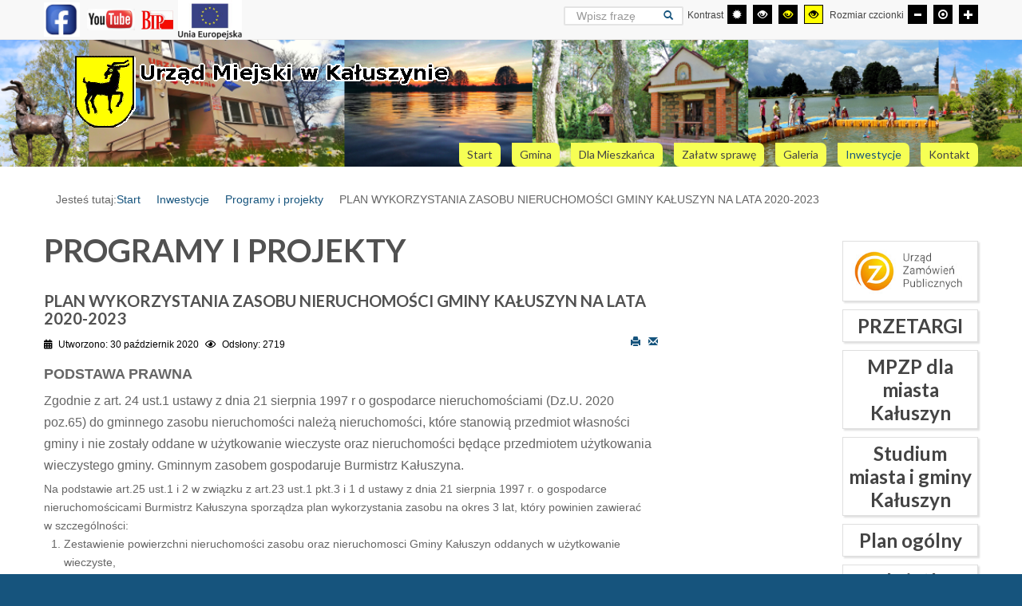

--- FILE ---
content_type: text/html; charset=utf-8
request_url: https://kaluszyn.pl/urzad/index.php/inwestycje/programy-i-projekty/310-plan-wykorzystania-zasobu-nieruchomosci-gminy-kaluszyn-na-lata-2020-2023.html
body_size: 13326
content:
<!DOCTYPE html>
<html xmlns="http://www.w3.org/1999/xhtml" xml:lang="pl-pl" lang="pl-pl" dir="ltr">
<head>
		
<meta http-equiv="X-UA-Compatible" content="IE=edge">
<meta name="viewport" content="width=device-width, initial-scale=1.0" />
<meta charset="utf-8" />
	<base href="https://kaluszyn.pl/urzad/index.php/inwestycje/programy-i-projekty/310-plan-wykorzystania-zasobu-nieruchomosci-gminy-kaluszyn-na-lata-2020-2023.html" />
	<meta name="keywords" content="Kałuszyn, kaluszyn, urząd, Gmina, gmina Kałuszyn, Urząd Miejski w Kałuszynie, urząd kałuszyn, karczunek, zalew, zalew karczunek, kałuszyn, gmina, miasto, wieś,  miejscowość, interesanci, gospodarka, władza, burmistrz, sauna" />
	<meta name="rights" content="Urząd Miejski w Kałuszynie" />
	<meta name="author" content="Super User" />
	<meta name="description" content="Oficjalna strona internetowa Urzędu Miejskiego w Kałuszynie. Zapraszamy Państwa do Kałuszyna,to urokliwa gmina dająca mieszkańcom możliwość aktywnego wypoczynku nad Zalewem Karczunek oraz kompleksach boisk sportowych a także rozwojowa." />
	<meta name="generator" content="Joomla! - Open Source Content Management" />
	<title>PLAN WYKORZYSTANIA ZASOBU NIERUCHOMOŚCI GMINY KAŁUSZYN NA LATA 2020-2023</title>
	<link href="/urzad/templates/jgmina-niebieski/favicon.ico" rel="shortcut icon" type="image/vnd.microsoft.icon" />
	<link href="https://kaluszyn.pl/urzad/index.php/znajdz-na-stronie.opensearch?catid=101&amp;id=310" rel="search" title="Kałuszyn" type="application/opensearchdescription+xml" />
	<link href="/urzad/templates/jgmina-niebieski/css/bootstrap.31.css" rel="stylesheet" />
	<link href="/urzad/templates/jgmina-niebieski/css/bootstrap_responsive.31.css" rel="stylesheet" />
	<link href="/urzad/templates/jgmina-niebieski/css/template.31.css" rel="stylesheet" />
	<link href="/urzad/templates/jgmina-niebieski/css/custom_plus.31.css" rel="stylesheet" />
	<link href="/urzad/templates/jgmina-niebieski/css/template_responsive.31.css" rel="stylesheet" />
	<link href="/urzad/templates/jgmina-niebieski/css/extended_layouts.31.css" rel="stylesheet" />
	<link href="/urzad/templates/jgmina-niebieski/css/font_switcher.31.css" rel="stylesheet" />
	<link href="//fonts.googleapis.com/css?family=Lato:400,700&amp;subset=latin,latin-ext" rel="stylesheet" />
	<link href="https://cdnjs.cloudflare.com/ajax/libs/animate.css/4.1.1/animate.compat.min.css" rel="stylesheet" />
	<link href="/urzad/modules/mod_djmegamenu/assets/css/offcanvas.min.css?4.3.6.free" rel="stylesheet" />
	<link href="/urzad/modules/mod_djmegamenu/mobilethemes/light/djmobilemenu.css?4.3.6.free" rel="stylesheet" />
	<link href="https://cdnjs.cloudflare.com/ajax/libs/font-awesome/5.15.4/css/all.min.css" rel="stylesheet" />
	<link href="https://cdnjs.cloudflare.com/ajax/libs/font-awesome/5.15.4/css/v4-shims.min.css" rel="stylesheet" />
	<link href="/urzad/modules/mod_djmegamenu/assets/css/theme_override.min.css?4.3.6.free" rel="stylesheet" />
	<link href="/urzad/templates/jgmina-niebieski/css/djmegamenu.31.css" rel="stylesheet" />
	<link href="/urzad/templates/jgmina-niebieski/css/custom.31.css" rel="stylesheet" />
	<style>
.dj-hideitem { display: none !important; }

		@media (min-width: 980px) { #dj-megamenu93mobile { display: none; } }
		@media (max-width: 979px) { #dj-megamenu93, #dj-megamenu93sticky, #dj-megamenu93placeholder { display: none !important; } }
	
	</style>
	<script src="/urzad/media/system/js/caption.js?60ae3d85ea0ea97fcc74227a1b996d8a"></script>
	<!--[if lt IE 9]><script src="/urzad/media/system/js/html5fallback.js?60ae3d85ea0ea97fcc74227a1b996d8a"></script><![endif]-->
	<script src="/urzad/media/jui/js/jquery.min.js?60ae3d85ea0ea97fcc74227a1b996d8a"></script>
	<script src="/urzad/media/jui/js/jquery-noconflict.js?60ae3d85ea0ea97fcc74227a1b996d8a"></script>
	<script src="/urzad/media/jui/js/jquery-migrate.min.js?60ae3d85ea0ea97fcc74227a1b996d8a"></script>
	<script src="/urzad/media/jui/js/bootstrap.min.js?60ae3d85ea0ea97fcc74227a1b996d8a"></script>
	<script src="/urzad/media/jui/js/jquery.ui.core.min.js?60ae3d85ea0ea97fcc74227a1b996d8a"></script>
	<script src="/urzad/media/jui/js/jquery.ui.sortable.min.js?60ae3d85ea0ea97fcc74227a1b996d8a"></script>
	<script src="/urzad/plugins/system/ef4_jmframework/includes/assets/template/js/layout.min.js"></script>
	<script src="/urzad/templates/jgmina-niebieski/js/jquery.cookie.js"></script>
	<script src="/urzad/templates/jgmina-niebieski/js/fontswitcher.js"></script>
	<script src="/urzad/templates/jgmina-niebieski/js/pagesettings.js"></script>
	<script src="/urzad/templates/jgmina-niebieski/js/jquery.countTo.js"></script>
	<script src="/urzad/templates/jgmina-niebieski/js/scripts.js"></script>
	<script src="/urzad/modules/mod_djmegamenu/assets/js/jquery.djmegamenu.min.js?4.3.6.free" defer></script>
	<script src="/urzad/modules/mod_djmegamenu/assets/js/jquery.djmobilemenu.min.js?4.3.6.free" defer></script>
	<script>
jQuery(window).on('load',  function() {
				new JCaption('img.caption');
			});jQuery(function($){ initTooltips(); $("body").on("subform-row-add", initTooltips); function initTooltips (event, container) { container = container || document;$(container).find(".hasTooltip").tooltip({"html": true,"container": "body"});} });
	</script>
	<link rel="stylesheet preload" href="https://cdnjs.cloudflare.com/ajax/libs/animate.css/4.1.1/animate.compat.min.css" as="style">
	<link rel="stylesheet preload" href="https://cdnjs.cloudflare.com/ajax/libs/font-awesome/5.15.4/css/all.min.css" as="style">
	<link rel="stylesheet preload" href="https://cdnjs.cloudflare.com/ajax/libs/font-awesome/5.15.4/css/v4-shims.min.css" as="style">

<link href="https://kaluszyn.pl/urzad/images/flavikon.gif" rel="Shortcut Icon" />
<script type="text/javascript">
	window.cookiePath = '/urzad';
</script>
</head>
<body class="   topbar1 topbar2  "><div class="dj-offcanvas-wrapper"><div class="dj-offcanvas-pusher"><div class="dj-offcanvas-pusher-in">
  <div id="jm-allpage">
  	  		  		  			  		  			<header id="jm-bar" class="" role="banner">
		<div id="jm-top-bar">
		<div id="jm-top-bar-in" class="container-fluid">
						<div id="jm-top-bar1" class="pull-left ">
				    <div class="jm-module-raw  skip-ms">
        <ul class="nav menu mod-list">
<li class="item-168"><a href="#jm-top-menu" >Przejdź do menu</a></li><li class="item-169"><a href="#jm-main" >Przejdź do artykułu</a></li></ul>
    </div>
    <div class="jm-module-raw ">
        

<div class="custom"  >
	<div class="row-fluid">
<div class="span12">
<p><a title="Facebook" href="https://facebook.com/Gmina-Ka%C5%82uszyn-403256507068858/" target="_blank" rel="noopener noreferrer"><img style="border-width: 2px;" src="/urzad/images/logo/fb.png" alt="logo facebook" width="45" height="45" /></a>   <a title="Youtube" href="https://youtube.com/channel/UCFBxTMcoZi6frDf8-OVpkFA" target="_blank" rel="noopener noreferrer"><img style="border-width: 2px;" src="/urzad/images/logo/youtube.png" alt="youtube" width="60" height="40" /></a>  <a title="BIP" href="https://umgkaluszyn.bip.org.pl" target="_blank" rel="noopener noreferrer"><img style="border-width: 2px;" src="/urzad/images/bip.gif" alt="BIP" width="45" height="45" /> </a><a title="Zadania Zrealizowane z Środków z Sewnątrz" href="/urzad/index.php/inwestycje/zadania-realizowane-ze-%C5%9Brodkow-z-zewn%C4%85trz_0.html"><img src="/urzad/images/logo/logotyp_ue.png" alt="flaga Unii" width="80" /></a></p>
</div>
</div></div>
    </div>

			</div>
									<div id="jm-top-bar2" class="pull-right ">
								<div id="jm-page-settings" class="pull-right">
					<ul class="nav tools">
												<li class="container-mode"><span class="separator">Kontrast</span>
							<ul>
								<li class="day-night"><a href="/urzad/index.php/inwestycje/programy-i-projekty.html?contrast=normal" class="jm-normal hasTooltip" aria-label="Przełącz się na tryb domyślny."><span data-toggle="tooltip" data-placement="bottom" class="jm-color icon-certificate hasTooltip" title="Przełącz się na tryb domyślny."></span> <span class="hide">Tryb domyślny</span></a>
								</li>
																										<li>
									<a href="/urzad/index.php/inwestycje/programy-i-projekty.html?contrast=highcontrast" class="jm-highcontrast" aria-label="Wysoki kontrast - tryb czarny i biały"><span data-toggle="tooltip" data-placement="bottom"  class="icon-eye hasTooltip" title="Wysoki kontrast - tryb czarny i biały"></span> <span class="hide">Wysoki kontrast - tryb czarny i biały</span></a>
								</li>
								<li>
									<a href="/urzad/index.php/inwestycje/programy-i-projekty.html?contrast=highcontrast2" class="jm-highcontrast2" aria-label="Wysoki kontrast - tryb czarny i żółty"><span data-toggle="tooltip" data-placement="bottom"  class="icon-eye hasTooltip" title="Wysoki kontrast - tryb czarny i żółty"></span> <span class="hide">Wysoki kontrast - tryb czarny i żółty</span></a>
								</li>
								<li>
									<a href="/urzad/index.php/inwestycje/programy-i-projekty.html?contrast=highcontrast3" class="jm-highcontrast3" aria-label="Wysoki kontrast - tryb żółty i czarny"><span data-toggle="tooltip" data-placement="bottom" class="icon-eye hasTooltip" title="Wysoki kontrast - tryb żółty i czarny"></span> <span class="hide">Wysoki kontrast - tryb żółty i czarny</span></a>
								</li>
							</ul>
						</li>
						
												<li class="resizer"><span class="separator">Rozmiar czcionki</span>
							<ul>						
								<li>
									<a href="#" class="jm-font-smaller" aria-label="Mniejsza czcionka"><span data-toggle="tooltip" data-placement="bottom" class="icon-minus hasTooltip" title="Mniejsza czcionka"></span> <span class="hide">Mniejsza czcionka</span></a>
								</li>
								<li>
									<a href="#" class="jm-font-normal" aria-label="Domyślna czcionka"><span data-toggle="tooltip" data-placement="bottom" class="icon-record hasTooltip" title="Domyślna czcionka"></span> <span class="hide">Domyślna czcionka</span></a>
								</li>
								<li>
									<a href="#" class="jm-font-larger" aria-label="Większa czcionka"><span data-toggle="tooltip" data-placement="bottom" class="icon-plus hasTooltip" title="Większa czcionka"></span> <span class="hide">Większa czcionka</span></a>
								</li>
							</ul>
						</li>
						
											</ul>
				</div>
								    <div class="jm-module-raw ">
        <div class="search">
	<form action="/urzad/index.php/inwestycje/programy-i-projekty.html" method="post" class="form-inline" role="search">
		 <button class="button btn btn-primary" onclick="this.form.searchword.focus();">szukaj</button><label for="mod-search-searchword97" class="element-invisible">Znajdź na stronie</label> <input name="searchword" id="mod-search-searchword97" maxlength="200"  class="inputbox search-query input-medium" type="search" placeholder="Wpisz frazę" />		<input type="hidden" name="task" value="search" />
		<input type="hidden" name="option" value="com_search" />
		<input type="hidden" name="Itemid" value="171" />
	</form>
</div>
    </div>

			</div>
					</div>
	</div>
			<div id="jm-logo-nav">
		<div id="jm-logo-nav-in" class="container-fluid">
						<div id="jm-logo-sitedesc" class="pull-left">
								<div id="jm-logo">
					<a href="https://kaluszyn.pl/urzad/">
												<img src="https://kaluszyn.pl/urzad/images/herb_logo.gif" alt="Kałuszyn" />
						
					 					</a>     
				</div>
				
			</div>
									<nav id="jm-top-menu" class="pull-right " role="navigation">
				    <div class="jm-module-raw ">
        <ul id="dj-megamenu93" class="dj-megamenu dj-megamenu-override " data-options='{"wrap":null,"animIn":"zoomIn","animOut":"zoomOut","animSpeed":"normal","openDelay":0,"closeDelay":"500","event":"mouseenter","eventClose":"mouseleave","parentOpen":"0","fixed":0,"offset":"0","theme":"override","direction":"ltr","wcag":"1","overlay":"0"}' data-trigger="979">
<li class="dj-up itemid101 first"><a class="dj-up_a  " href="https://kaluszyn.pl/urzad/index.php" ><span > Start </span></a></li><li class="dj-up itemid111 parent"><a class="dj-up_a  " href="/urzad/index.php/gmina.html" ><span class="dj-drop" >Gmina</span></a><div class="dj-subwrap  single_column subcols1"><div class="dj-subwrap-in" style="width:250px;"><div class="dj-subcol" style="width:250px"><ul class="dj-submenu"><li class="itemid112 first"><a href="/urzad/index.php/gmina/ogolne.html" >Ogólne</a></li><li class="itemid113 parent"><a class="dj-more " href="/urzad/index.php/gmina/organizacja.html" >Organizacja</a><div class="dj-subwrap  single_column subcols1"><div class="dj-subwrap-in" style="width:250px;"><div class="dj-subcol" style="width:250px"><ul class="dj-submenu"><li class="itemid116 first"><a href="/urzad/index.php/gmina/organizacja/samorzad.html" >Samorząd</a></li><li class="itemid117"><a href="/urzad/index.php/gmina/organizacja/organizacje-pozarzadowe.html" >Organizacje pozarządowe</a></li><li class="itemid118"><a href="/urzad/index.php/gmina/organizacja/solectwa.html" >Sołectwa</a></li><li class="itemid432"><a href="/urzad/index.php/gmina/organizacja/pracownicy.html" >Pracownicy</a></li><li class="itemid134"><a href="http://www.umgkaluszyn.bip.org.pl/index/index/id/231" target="_blank" >Praca</a></li></ul></div><div style="clear:both;height:0"></div></div></div></li><li class="itemid115 parent"><a class="dj-more " href="/urzad/index.php/gmina/historia-i-tradycje.html" >Historia i tradycje Kałuszyna</a><div class="dj-subwrap  single_column subcols1"><div class="dj-subwrap-in" style="width:250px;"><div class="dj-subcol" style="width:250px"><ul class="dj-submenu"><li class="itemid124 first"><a href="/urzad/index.php/gmina/historia-i-tradycje/dzieje-miasta.html" >Dzieje miasta</a></li><li class="itemid125"><a href="/urzad/index.php/gmina/historia-i-tradycje/symbole.html" >Symbole</a></li><li class="itemid126"><a href="/urzad/index.php/gmina/historia-i-tradycje/zasluzeni-dla-kaluszyna.html" >Zasłużeni dla Kałuszyna</a></li><li class="itemid405"><a href="/urzad/index.php/gmina/historia-i-tradycje/gminna-ewidencja-zabytkow.html" >Gminna ewidencja zabytków</a></li></ul></div><div style="clear:both;height:0"></div></div></div></li><li class="itemid343 parent"><a class="dj-more "  >Akty prawne</a><div class="dj-subwrap  single_column subcols1"><div class="dj-subwrap-in" style="width:250px;"><div class="dj-subcol" style="width:250px"><ul class="dj-submenu"><li class="itemid344 first"><a href="https://prawomiejscowe.pl/UrzadMiejskiwKaluszynie/tabBrowser/bags//663/Zbi%C3%B3r-uchwa%C5%82-Rady-Miejskiej-w-Ka%C5%82uszynie" target="_blank" >Uchwały Rady Miejskiej w Kałuszynie</a></li><li class="itemid499"><a href="https://kaluszyn.posiedzenia.pl?action=glosowania&amp;cadency=2024" target="_blank" >Wyniki głosowań nad uchwałami</a></li><li class="itemid401"><a href="https://kaluszyn.posiedzenia.pl?action=posiedzenia&amp;cadency=2024" target="_blank" >Posiedzenia Rady Miejskiej</a></li><li class="itemid500"><a href="https://portal.posiedzenia.pl/KALUSZYN" target="_blank" >Transmisja sesji</a></li><li class="itemid427"><a href="http://www.umgkaluszyn.bip.org.pl/id/426" target="_blank" >Nagrania z Obrad Rady Miejskiej w Kałuszynie</a></li><li class="itemid428"><a href="https://www.youtube.com/channel/UCpd_I3HoLp8AyHcs6Pr0Dvg" target="_blank" >Arhiwalne nagrania z Obrad Rady Miejskiej w Kałuszynie</a></li><li class="itemid345"><a href="https://dziennikiwojewodzkie.pl/" target="_blank" >Lista aktów opublikowanych przez Urząd Miejski w Kałuszynie w Dzienniku Wojewódzkim</a></li><li class="itemid346"><a href="https://dziennikustaw.gov.pl/DU" target="_blank" >Dziennik Ustaw Rzeczypospolitej Polskiej</a></li><li class="itemid347"><a href="https://monitorpolski.gov.pl/MP" target="_blank" >Dziennik Urz. RP Monitor Polski</a></li><li class="itemid348"><a href="https://edziennik.mazowieckie.pl/booktabs" target="_blank" >Dziennik Urzędowy Województwa Mazowieckiego</a></li></ul></div><div style="clear:both;height:0"></div></div></div></li></ul></div><div style="clear:both;height:0"></div></div></div></li><li class="dj-up itemid127 parent separator"><a class="dj-up_a  "  ><span class="dj-drop" >Dla Mieszkańca</span></a><div class="dj-subwrap  single_column subcols1"><div class="dj-subwrap-in" style="width:250px;"><div class="dj-subcol" style="width:250px"><ul class="dj-submenu"><li class="itemid417 first"><a href="/urzad/index.php/mieszkancy/aktualnosci-kałuszyn.html" >Aktualności</a></li><li class="itemid141 parent"><a class="dj-more " href="/urzad/index.php/mieszkancy/czas-wolny.html" >Czas wolny</a><div class="dj-subwrap  single_column subcols1"><div class="dj-subwrap-in" style="width:250px;"><div class="dj-subcol" style="width:250px"><ul class="dj-submenu"><li class="itemid143 first"><a href="/urzad/index.php/mieszkancy/czas-wolny/sport-i-turystyka.html" >Sport i turystyka</a></li><li class="itemid384"><a href="https://bibliotekakaluszyn.pl/" target="_blank" >Biblioteka Publiczna w Kałuszynie</a></li><li class="itemid385"><a href="https://kulturakaluszyn.pl/" target="_blank" >Dom Kultury w Kałuszynie</a></li><li class="itemid409"><a href="/urzad/index.php/mieszkancy/czas-wolny/klub-senior.html" >Klub SENIOR +</a></li></ul></div><div style="clear:both;height:0"></div></div></div></li><li class="itemid133 parent"><a class="dj-more "  >Edukacja</a><div class="dj-subwrap  single_column subcols1"><div class="dj-subwrap-in" style="width:250px;"><div class="dj-subcol" style="width:250px"><ul class="dj-submenu"><li class="itemid352 first"><a href="https://spkaluszyn.edupage.org/?" target="_blank" >Szkoła Podstawowa w Kałuszynie</a></li><li class="itemid354"><a href="https://przedszkole.kaluszyn.pl/" target="_blank" >Przedszkole Publiczne w Kałuszynie</a></li><li class="itemid426"><a href="https://kaluszyn.pl/zlobek/" target="_blank" >Gminny Żłobek w Kałuszynie</a></li></ul></div><div style="clear:both;height:0"></div></div></div></li><li class="itemid132"><a href="https://spzozkaluszyn.pl/" target="_blank" >Zdrowie</a></li><li class="itemid365"><a href="https://opskaluszyn.pl/" target="_blank" >OPS i Klub Seniora</a></li><li class="itemid435"><a href="https://zgkkaluszyn.pl" target="_blank" >Zakład Gospodarki Komunalnej</a></li><li class="itemid131 parent"><a class="dj-more " href="/urzad/index.php/mieszkancy/bezpieczenstwo.html" >Bezpieczeństwo</a><div class="dj-subwrap  single_column subcols1"><div class="dj-subwrap-in" style="width:250px;"><div class="dj-subcol" style="width:250px"><ul class="dj-submenu"><li class="itemid452 first"><a href="/urzad/index.php/mieszkancy/bezpieczenstwo/cyberbezpieczeństwo.html" >Cyberbezpieczeństwo</a></li><li class="itemid541"><a href="/urzad/index.php/mieszkancy/bezpieczenstwo/zarządzanie-kryzysowe.html" >ZARZĄDZANIE KRYZYSOWE</a></li><li class="itemid360"><a href="/urzad/index.php/mieszkancy/bezpieczenstwo/ostrzezenia-metereologiczne.html" >Ostrzezenia metereologiczne </a></li><li class="itemid421"><a href="/urzad/index.php/mieszkancy/bezpieczenstwo/planowane-wyłączenia-prądu.html" >Planowane wyłączenia prądu</a></li></ul></div><div style="clear:both;height:0"></div></div></div></li><li class="itemid350"><a href="https://bibliotekakaluszyn.pl/biblioteka/p,11,kaluszynskie" target="_blank" >...Kałuszyńskie</a></li><li class="itemid139"><a href="/urzad/index.php/mieszkancy/konsultacje-spoleczne.html" >Konsultacje społeczne</a></li><li class="itemid490 parent"><a class="dj-more " href="/urzad/index.php/mieszkancy/statystyka.html" >Statystyka</a><div class="dj-subwrap  single_column subcols1"><div class="dj-subwrap-in" style="width:250px;"><div class="dj-subcol" style="width:250px"><ul class="dj-submenu"><li class="itemid382 first"><a href="/urzad/index.php/mieszkancy/statystyka/nsplim-2021.html" >NSPLiM 2021</a></li><li class="itemid361"><a href="/urzad/index.php/mieszkancy/statystyka/psr-2020.html" >PSR 2020</a></li></ul></div><div style="clear:both;height:0"></div></div></div></li><li class="itemid502"><a href="/urzad/index.php/mieszkancy/standardy-ochrony-małoletnich.html" >Standardy Ochrony Małoletnich</a></li></ul></div><div style="clear:both;height:0"></div></div></div></li><li class="dj-up itemid154 parent"><a class="dj-up_a  " href="/urzad/index.php/zalatw-sprawe.html" ><span class="dj-drop" >Załatw sprawę</span></a><div class="dj-subwrap  single_column subcols1"><div class="dj-subwrap-in" style="width:250px;"><div class="dj-subcol" style="width:250px"><ul class="dj-submenu"><li class="itemid129 first parent"><a class="dj-more "  >Sprawy codzienne</a><div class="dj-subwrap  single_column subcols1"><div class="dj-subwrap-in" style="width:250px;"><div class="dj-subcol" style="width:250px"><ul class="dj-submenu"><li class="itemid130 first"><a href="/urzad/index.php/zalatw-sprawe/sprawy-codzienne/informacja-podatkowa.html" >Informacja podatkowa</a></li><li class="itemid123"><a href="/urzad/index.php/zalatw-sprawe/sprawy-codzienne/gospodarka-odpadami.html" >Gospodarka odpadami</a></li><li class="itemid120"><a href="/urzad/index.php/zalatw-sprawe/sprawy-codzienne/ochrona-srodowiska.html" >Ochrona środowiska</a></li><li class="itemid356 parent"><a class="dj-more " href="/urzad/index.php/zalatw-sprawe/sprawy-codzienne/opieka-nad-bezdomnymi-zwierzetami.html" >Opieka nad bezdomnymi zwierzętami</a><div class="dj-subwrap  single_column subcols1"><div class="dj-subwrap-in" style="width:250px;"><div class="dj-subcol" style="width:250px"><ul class="dj-submenu"><li class="itemid454 first"><a href="/urzad/index.php/zalatw-sprawe/sprawy-codzienne/opieka-nad-bezdomnymi-zwierzetami/opieka-nad-zwierzętami.html" >Opieka nad zwierzętami</a></li></ul></div><div style="clear:both;height:0"></div></div></div></li><li class="itemid362"><a href="/urzad/index.php/zalatw-sprawe/sprawy-codzienne/informacja-na-temat-karty-duzej-rodziny.html" >Informacja na temat Karty Dużej Rodziny</a></li><li class="itemid453"><a href="/urzad/index.php/zalatw-sprawe/sprawy-codzienne/zapotrzebowanie-na-węgiel.html" >Sprzedaż węgla w gminie Kałuszyn</a></li><li class="itemid501"><a href="/urzad/index.php/zalatw-sprawe/sprawy-codzienne/szacowanie-strat-w-rolnictwie.html" >Szacowanie strat w rolnictwie </a></li></ul></div><div style="clear:both;height:0"></div></div></div></li><li class="itemid535 parent separator"><a class="dj-more "  >Planowanie przestrzenne</a><div class="dj-subwrap  single_column subcols1"><div class="dj-subwrap-in" style="width:250px;"><div class="dj-subcol" style="width:250px"><ul class="dj-submenu"><li class="itemid536 first"><a href="/urzad/index.php/zalatw-sprawe/planowanie-przestrzenne/warunki-zabudowy.html" >Warunki zabudowy </a></li><li class="itemid537"><a href="/urzad/index.php/zalatw-sprawe/planowanie-przestrzenne/plan-ogólny.html" >Plan ogólny</a></li><li class="itemid538"><a href="/urzad/index.php/zalatw-sprawe/planowanie-przestrzenne/studium.html" >Studium</a></li><li class="itemid539"><a href="https://kaluszyn.e-mapa.net/" target="_blank" >Interaktywna mapa gminy</a></li></ul></div><div style="clear:both;height:0"></div></div></div></li><li class="itemid505"><a href="/urzad/index.php/zalatw-sprawe/e-pismo-do-urzędu.html" >e-pismo do Urzędu</a></li><li class="itemid407"><a href="http://umgkaluszyn.bip.org.pl/index/index/id/189" target="_blank" >Jak załatwić sprawę w Urzędzie</a></li><li class="itemid363"><a href="/urzad/index.php/zalatw-sprawe/cidg.html" >CEIDG</a></li><li class="itemid403"><a href="https://www.gov.pl/" target="_blank" >obywatel gov</a></li><li class="itemid404"><a href="https://ekrs.ms.gov.pl/" target="_blank" >e-KRS</a></li><li class="itemid419"><a href="/urzad/index.php/zalatw-sprawe/punkt-modr.html" >Punkt MODR</a></li><li class="itemid411"><a href="/urzad/index.php/zalatw-sprawe/punkt-konsultacyjny-czyste-powietrze.html" >Punkt konsultacyjny Czyste Powietrze</a></li><li class="itemid410"><a href="/urzad/index.php/zalatw-sprawe/nieodplatna-pomoc-prawna.html" >Nieodpłatna pomoc prawna</a></li><li class="itemid416"><a href="/urzad/index.php/zalatw-sprawe/informacje-dla-obywateli-ukrainy.html" >INFORMACJE DLA OBYWATELI UKRAINY / ІНФОРМАЦІЯ ДЛЯ ГРОМАДЯН УКРАЇНИ</a></li></ul></div><div style="clear:both;height:0"></div></div></div></li><li class="dj-up itemid341"><a class="dj-up_a  " href="/urzad/index.php/galeria.html" ><span >Galeria</span></a></li><li class="dj-up itemid146 active parent"><a class="dj-up_a active " href="/urzad/index.php/inwestycje.html" ><span class="dj-drop" >Inwestycje</span></a><div class="dj-subwrap  single_column subcols1"><div class="dj-subwrap-in" style="width:250px;"><div class="dj-subcol" style="width:250px"><ul class="dj-submenu"><li class="itemid342 first"><a href="https://umgkaluszyn.bip.org.pl/przetargi/index/id/1" target="_blank" >Przetargi</a></li><li class="itemid418"><a href="/urzad/index.php/inwestycje/informacje-o-konkursach.html" >Informacje o konkursach</a></li><li class="itemid357 current active"><a class="active " href="/urzad/index.php/inwestycje/programy-i-projekty.html" >Programy i projekty</a></li><li class="itemid493"><a href="/urzad/index.php/inwestycje/zadania-realizowane-ze-środkow-z-zewnątrz_0.html" >Zadania realizowane ze środkow z zewnątrz</a></li></ul></div><div style="clear:both;height:0"></div></div></div></li><li class="dj-up itemid415"><a class="dj-up_a  " href="/urzad/index.php/kontakt-kałuszyn.html" ><span >Kontakt</span></a></li></ul>



	<div id="dj-megamenu93mobile" class="dj-megamenu-offcanvas dj-megamenu-offcanvas-light ">
		<span class="dj-mobile-open-btn"><em class="fa fa-bars"></em></span>
		
		<aside class="dj-offcanvas dj-offcanvas-light " data-effect="3">
			<div class="dj-offcanvas-top">
				<span class="dj-offcanvas-close-btn"><em class="fa fa-close"></em></span>
			</div>
							<div class="dj-offcanvas-logo">
					<a href="https://kaluszyn.pl/urzad/">
						<img src="/urzad/images/flavikon.gif" alt="Urząd Miejski w Kałuszynie" />
					</a>
				</div>
						
						
			<div class="dj-offcanvas-content">			
				<ul class="dj-mobile-nav dj-mobile-light ">
<li class="dj-mobileitem itemid-101"><a href="https://kaluszyn.pl/urzad/index.php" > Start </a></li><li class="dj-mobileitem itemid-111 deeper parent"><a href="/urzad/index.php/gmina.html" >Gmina</a><ul class="dj-mobile-nav-child"><li class="dj-mobileitem itemid-112"><a href="/urzad/index.php/gmina/ogolne.html" >Ogólne</a></li><li class="dj-mobileitem itemid-113 deeper parent"><a href="/urzad/index.php/gmina/organizacja.html" >Organizacja</a><ul class="dj-mobile-nav-child"><li class="dj-mobileitem itemid-116"><a href="/urzad/index.php/gmina/organizacja/samorzad.html" >Samorząd</a></li><li class="dj-mobileitem itemid-117"><a href="/urzad/index.php/gmina/organizacja/organizacje-pozarzadowe.html" >Organizacje pozarządowe</a></li><li class="dj-mobileitem itemid-118"><a href="/urzad/index.php/gmina/organizacja/solectwa.html" >Sołectwa</a></li><li class="dj-mobileitem itemid-432"><a href="/urzad/index.php/gmina/organizacja/pracownicy.html" >Pracownicy</a></li><li class="dj-mobileitem itemid-134"><a href="http://www.umgkaluszyn.bip.org.pl/index/index/id/231" target="_blank" >Praca</a></li></ul></li><li class="dj-mobileitem itemid-115 deeper parent"><a href="/urzad/index.php/gmina/historia-i-tradycje.html" >Historia i tradycje Kałuszyna</a><ul class="dj-mobile-nav-child"><li class="dj-mobileitem itemid-124"><a href="/urzad/index.php/gmina/historia-i-tradycje/dzieje-miasta.html" >Dzieje miasta</a></li><li class="dj-mobileitem itemid-125"><a href="/urzad/index.php/gmina/historia-i-tradycje/symbole.html" >Symbole</a></li><li class="dj-mobileitem itemid-126"><a href="/urzad/index.php/gmina/historia-i-tradycje/zasluzeni-dla-kaluszyna.html" >Zasłużeni dla Kałuszyna</a></li><li class="dj-mobileitem itemid-405"><a href="/urzad/index.php/gmina/historia-i-tradycje/gminna-ewidencja-zabytkow.html" >Gminna ewidencja zabytków</a></li></ul></li><li class="dj-mobileitem itemid-343 deeper parent"><a  >Akty prawne</a><ul class="dj-mobile-nav-child"><li class="dj-mobileitem itemid-344"><a href="https://prawomiejscowe.pl/UrzadMiejskiwKaluszynie/tabBrowser/bags//663/Zbi%C3%B3r-uchwa%C5%82-Rady-Miejskiej-w-Ka%C5%82uszynie" target="_blank" >Uchwały Rady Miejskiej w Kałuszynie</a></li><li class="dj-mobileitem itemid-499"><a href="https://kaluszyn.posiedzenia.pl?action=glosowania&amp;cadency=2024" target="_blank" >Wyniki głosowań nad uchwałami</a></li><li class="dj-mobileitem itemid-401"><a href="https://kaluszyn.posiedzenia.pl?action=posiedzenia&amp;cadency=2024" target="_blank" >Posiedzenia Rady Miejskiej</a></li><li class="dj-mobileitem itemid-500"><a href="https://portal.posiedzenia.pl/KALUSZYN" target="_blank" >Transmisja sesji</a></li><li class="dj-mobileitem itemid-427"><a href="http://www.umgkaluszyn.bip.org.pl/id/426" target="_blank" >Nagrania z Obrad Rady Miejskiej w Kałuszynie</a></li><li class="dj-mobileitem itemid-428"><a href="https://www.youtube.com/channel/UCpd_I3HoLp8AyHcs6Pr0Dvg" target="_blank" >Arhiwalne nagrania z Obrad Rady Miejskiej w Kałuszynie</a></li><li class="dj-mobileitem itemid-345"><a href="https://dziennikiwojewodzkie.pl/" target="_blank" >Lista aktów opublikowanych przez Urząd Miejski w Kałuszynie w Dzienniku Wojewódzkim</a></li><li class="dj-mobileitem itemid-346"><a href="https://dziennikustaw.gov.pl/DU" target="_blank" >Dziennik Ustaw Rzeczypospolitej Polskiej</a></li><li class="dj-mobileitem itemid-347"><a href="https://monitorpolski.gov.pl/MP" target="_blank" >Dziennik Urz. RP Monitor Polski</a></li><li class="dj-mobileitem itemid-348"><a href="https://edziennik.mazowieckie.pl/booktabs" target="_blank" >Dziennik Urzędowy Województwa Mazowieckiego</a></li></ul></li></ul></li><li class="dj-mobileitem itemid-127 divider deeper parent"><a  >Dla Mieszkańca</a><ul class="dj-mobile-nav-child"><li class="dj-mobileitem itemid-417"><a href="/urzad/index.php/mieszkancy/aktualnosci-kałuszyn.html" >Aktualności</a></li><li class="dj-mobileitem itemid-141 deeper parent"><a href="/urzad/index.php/mieszkancy/czas-wolny.html" >Czas wolny</a><ul class="dj-mobile-nav-child"><li class="dj-mobileitem itemid-143"><a href="/urzad/index.php/mieszkancy/czas-wolny/sport-i-turystyka.html" >Sport i turystyka</a></li><li class="dj-mobileitem itemid-384"><a href="https://bibliotekakaluszyn.pl/" target="_blank" >Biblioteka Publiczna w Kałuszynie</a></li><li class="dj-mobileitem itemid-385"><a href="https://kulturakaluszyn.pl/" target="_blank" >Dom Kultury w Kałuszynie</a></li><li class="dj-mobileitem itemid-409"><a href="/urzad/index.php/mieszkancy/czas-wolny/klub-senior.html" >Klub SENIOR +</a></li></ul></li><li class="dj-mobileitem itemid-133 deeper parent"><a  >Edukacja</a><ul class="dj-mobile-nav-child"><li class="dj-mobileitem itemid-352"><a href="https://spkaluszyn.edupage.org/?" target="_blank" >Szkoła Podstawowa w Kałuszynie</a></li><li class="dj-mobileitem itemid-354"><a href="https://przedszkole.kaluszyn.pl/" target="_blank" >Przedszkole Publiczne w Kałuszynie</a></li><li class="dj-mobileitem itemid-426"><a href="https://kaluszyn.pl/zlobek/" target="_blank" >Gminny Żłobek w Kałuszynie</a></li></ul></li><li class="dj-mobileitem itemid-132"><a href="https://spzozkaluszyn.pl/" target="_blank" >Zdrowie</a></li><li class="dj-mobileitem itemid-365"><a href="https://opskaluszyn.pl/" target="_blank" >OPS i Klub Seniora</a></li><li class="dj-mobileitem itemid-435"><a href="https://zgkkaluszyn.pl" target="_blank" >Zakład Gospodarki Komunalnej</a></li><li class="dj-mobileitem itemid-131 deeper parent"><a href="/urzad/index.php/mieszkancy/bezpieczenstwo.html" >Bezpieczeństwo</a><ul class="dj-mobile-nav-child"><li class="dj-mobileitem itemid-452"><a href="/urzad/index.php/mieszkancy/bezpieczenstwo/cyberbezpieczeństwo.html" >Cyberbezpieczeństwo</a></li><li class="dj-mobileitem itemid-541"><a href="/urzad/index.php/mieszkancy/bezpieczenstwo/zarządzanie-kryzysowe.html" >ZARZĄDZANIE KRYZYSOWE</a></li><li class="dj-mobileitem itemid-360"><a href="/urzad/index.php/mieszkancy/bezpieczenstwo/ostrzezenia-metereologiczne.html" >Ostrzezenia metereologiczne </a></li><li class="dj-mobileitem itemid-421"><a href="/urzad/index.php/mieszkancy/bezpieczenstwo/planowane-wyłączenia-prądu.html" >Planowane wyłączenia prądu</a></li></ul></li><li class="dj-mobileitem itemid-350"><a href="https://bibliotekakaluszyn.pl/biblioteka/p,11,kaluszynskie" target="_blank" >...Kałuszyńskie</a></li><li class="dj-mobileitem itemid-139"><a href="/urzad/index.php/mieszkancy/konsultacje-spoleczne.html" >Konsultacje społeczne</a></li><li class="dj-mobileitem itemid-490 deeper parent"><a href="/urzad/index.php/mieszkancy/statystyka.html" >Statystyka</a><ul class="dj-mobile-nav-child"><li class="dj-mobileitem itemid-382"><a href="/urzad/index.php/mieszkancy/statystyka/nsplim-2021.html" >NSPLiM 2021</a></li><li class="dj-mobileitem itemid-361"><a href="/urzad/index.php/mieszkancy/statystyka/psr-2020.html" >PSR 2020</a></li></ul></li><li class="dj-mobileitem itemid-502"><a href="/urzad/index.php/mieszkancy/standardy-ochrony-małoletnich.html" >Standardy Ochrony Małoletnich</a></li></ul></li><li class="dj-mobileitem itemid-154 deeper parent"><a href="/urzad/index.php/zalatw-sprawe.html" >Załatw sprawę</a><ul class="dj-mobile-nav-child"><li class="dj-mobileitem itemid-129 deeper parent"><a  >Sprawy codzienne</a><ul class="dj-mobile-nav-child"><li class="dj-mobileitem itemid-130"><a href="/urzad/index.php/zalatw-sprawe/sprawy-codzienne/informacja-podatkowa.html" >Informacja podatkowa</a></li><li class="dj-mobileitem itemid-123"><a href="/urzad/index.php/zalatw-sprawe/sprawy-codzienne/gospodarka-odpadami.html" >Gospodarka odpadami</a></li><li class="dj-mobileitem itemid-120"><a href="/urzad/index.php/zalatw-sprawe/sprawy-codzienne/ochrona-srodowiska.html" >Ochrona środowiska</a></li><li class="dj-mobileitem itemid-356 deeper parent"><a href="/urzad/index.php/zalatw-sprawe/sprawy-codzienne/opieka-nad-bezdomnymi-zwierzetami.html" >Opieka nad bezdomnymi zwierzętami</a><ul class="dj-mobile-nav-child"><li class="dj-mobileitem itemid-454"><a href="/urzad/index.php/zalatw-sprawe/sprawy-codzienne/opieka-nad-bezdomnymi-zwierzetami/opieka-nad-zwierzętami.html" >Opieka nad zwierzętami</a></li></ul></li><li class="dj-mobileitem itemid-362"><a href="/urzad/index.php/zalatw-sprawe/sprawy-codzienne/informacja-na-temat-karty-duzej-rodziny.html" >Informacja na temat Karty Dużej Rodziny</a></li><li class="dj-mobileitem itemid-453"><a href="/urzad/index.php/zalatw-sprawe/sprawy-codzienne/zapotrzebowanie-na-węgiel.html" >Sprzedaż węgla w gminie Kałuszyn</a></li><li class="dj-mobileitem itemid-501"><a href="/urzad/index.php/zalatw-sprawe/sprawy-codzienne/szacowanie-strat-w-rolnictwie.html" >Szacowanie strat w rolnictwie </a></li></ul></li><li class="dj-mobileitem itemid-535 divider deeper parent"><a  >Planowanie przestrzenne</a><ul class="dj-mobile-nav-child"><li class="dj-mobileitem itemid-536"><a href="/urzad/index.php/zalatw-sprawe/planowanie-przestrzenne/warunki-zabudowy.html" >Warunki zabudowy </a></li><li class="dj-mobileitem itemid-537"><a href="/urzad/index.php/zalatw-sprawe/planowanie-przestrzenne/plan-ogólny.html" >Plan ogólny</a></li><li class="dj-mobileitem itemid-538"><a href="/urzad/index.php/zalatw-sprawe/planowanie-przestrzenne/studium.html" >Studium</a></li><li class="dj-mobileitem itemid-539"><a href="https://kaluszyn.e-mapa.net/" target="_blank" >Interaktywna mapa gminy</a></li></ul></li><li class="dj-mobileitem itemid-505"><a href="/urzad/index.php/zalatw-sprawe/e-pismo-do-urzędu.html" >e-pismo do Urzędu</a></li><li class="dj-mobileitem itemid-407"><a href="http://umgkaluszyn.bip.org.pl/index/index/id/189" target="_blank" >Jak załatwić sprawę w Urzędzie</a></li><li class="dj-mobileitem itemid-363"><a href="/urzad/index.php/zalatw-sprawe/cidg.html" >CEIDG</a></li><li class="dj-mobileitem itemid-403"><a href="https://www.gov.pl/" target="_blank" >obywatel gov</a></li><li class="dj-mobileitem itemid-404"><a href="https://ekrs.ms.gov.pl/" target="_blank" >e-KRS</a></li><li class="dj-mobileitem itemid-419"><a href="/urzad/index.php/zalatw-sprawe/punkt-modr.html" >Punkt MODR</a></li><li class="dj-mobileitem itemid-411"><a href="/urzad/index.php/zalatw-sprawe/punkt-konsultacyjny-czyste-powietrze.html" >Punkt konsultacyjny Czyste Powietrze</a></li><li class="dj-mobileitem itemid-410"><a href="/urzad/index.php/zalatw-sprawe/nieodplatna-pomoc-prawna.html" >Nieodpłatna pomoc prawna</a></li><li class="dj-mobileitem itemid-416"><a href="/urzad/index.php/zalatw-sprawe/informacje-dla-obywateli-ukrainy.html" >INFORMACJE DLA OBYWATELI UKRAINY / ІНФОРМАЦІЯ ДЛЯ ГРОМАДЯН УКРАЇНИ</a></li></ul></li><li class="dj-mobileitem itemid-341"><a href="/urzad/index.php/galeria.html" >Galeria</a></li><li class="dj-mobileitem itemid-146 deeper parent"><a href="/urzad/index.php/inwestycje.html" >Inwestycje</a><ul class="dj-mobile-nav-child"><li class="dj-mobileitem itemid-342"><a href="https://umgkaluszyn.bip.org.pl/przetargi/index/id/1" target="_blank" >Przetargi</a></li><li class="dj-mobileitem itemid-418"><a href="/urzad/index.php/inwestycje/informacje-o-konkursach.html" >Informacje o konkursach</a></li><li class="dj-mobileitem itemid-357 current"><a href="/urzad/index.php/inwestycje/programy-i-projekty.html" >Programy i projekty</a></li><li class="dj-mobileitem itemid-493"><a href="/urzad/index.php/inwestycje/zadania-realizowane-ze-środkow-z-zewnątrz_0.html" >Zadania realizowane ze środkow z zewnątrz</a></li></ul></li><li class="dj-mobileitem itemid-415"><a href="/urzad/index.php/kontakt-kałuszyn.html" >Kontakt</a></li></ul>
			</div>
			
					</aside>
	</div>

    </div>

			</nav>
					</div>
	</div>
	</header>
  		  			  		  			  		  			  		  			  		  			  		  			<div id="jm-main">
	<div class="container-fluid">
				<div class="row-fluid">
			<div id="jm-breadcrumbs" class="span12 ">
					<div class="jm-module ">
		<div  class="jm-module-in">
					    <div class="jm-module-content clearfix notitle">
		    	<div id="breadcrumb" class="breadcrumb">
<ul class="container-fluid breadcrumb">
	<li class="active">Jesteś tutaj: </li><li><a href="/urzad/index.php" class="pathway">Start</a><span class="divider sign-right3"></span></li><li><a href="/urzad/index.php/inwestycje.html" class="pathway">Inwestycje</a><span class="divider sign-right3"></span></li><li><a href="/urzad/index.php/inwestycje/programy-i-projekty.html" class="pathway">Programy i projekty</a><span class="divider sign-right3"></span></li><li class="active"><span>PLAN WYKORZYSTANIA ZASOBU NIERUCHOMOŚCI GMINY KAŁUSZYN NA LATA 2020-2023</span></li></ul>

</div>	      
		    </div>
		</div>
	</div>
	
			</div>
		</div>
				<div class="row-fluid">
			<div id="jm-content" class="span8" data-xtablet="span12" data-tablet="span12" data-mobile="span12">
												<main id="jm-maincontent" role="main">
					<div class="item-page" itemscope itemtype="https://schema.org/Article">
	<meta itemprop="inLanguage" content="pl-PL" />
		<div class="page-header">
		<h1> Programy i projekty </h1>
	</div>
	
		
			<div class="page-header">
		<h2 itemprop="headline">
			PLAN WYKORZYSTANIA ZASOBU NIERUCHOMOŚCI GMINY KAŁUSZYN NA LATA 2020-2023		</h2>
							</div>
							
<div class="tpl-icons">
	
					<div class="pull-right">
								<ul class="">
											<li class="print-icon hasTooltip" title="Drukuj""> <a href="/urzad/index.php/inwestycje/programy-i-projekty/310-plan-wykorzystania-zasobu-nieruchomosci-gminy-kaluszyn-na-lata-2020-2023.html?tmpl=component&amp;print=1&amp;layout=default" title="Wydrukuj artykuł < PLAN WYKORZYSTANIA ZASOBU NIERUCHOMOŚCI GMINY KAŁUSZYN NA LATA 2020-2023 >" onclick="window.open(this.href,'win2','status=no,toolbar=no,scrollbars=yes,titlebar=no,menubar=no,resizable=yes,width=640,height=480,directories=no,location=no'); return false;" rel="nofollow">			<span class="icon-print" aria-hidden="true"></span>
		Drukuj	</a> </li>
																<li class="email-icon hasTooltip" title="E-mail""> <a href="/urzad/index.php/component/mailto/?tmpl=component&amp;template=jgmina-niebieski&amp;link=0dccf45b571e256a41eb1c1482bf5ecb593121ba" title="Wyślij link na adres e-mail" onclick="window.open(this.href,'win2','width=400,height=550,menubar=yes,resizable=yes'); return false;" rel="nofollow">			<span class="icon-envelope" aria-hidden="true"></span>
		E-mail	</a> </li>
														</ul>
			</div>
		
	</div>
			
		
						<dl class="article-info  muted">

		
			<dt class="article-info-term">
													Szczegóły							</dt>

			
			
			
					
												<dd class="create">
					<i class="fa fa-calendar"></i>
					<time datetime="2020-10-30T09:19:28+01:00" itemprop="dateCreated">
						Utworzono: 30 październik 2020					</time>
			</dd>			
			
										<dd class="hits">
					<i class="fa fa-eye"></i>
					<meta itemprop="interactionCount" content="UserPageVisits:2719" />
					Odsłony: 2719			</dd>						</dl>
	
	
		
						<div itemprop="articleBody">
		<p style="margin-bottom: 0cm;" align="LEFT"><span style="font-size: large;"><b>PODSTAWA PRAWNA</b></span></p>
<p style="margin-bottom: 0cm;" align="LEFT"><span style="font-size: medium;"> <span style="font-weight: normal;">Zgodnie z&nbsp;art. 24 ust.1 ustawy z&nbsp;dnia 21 sierpnia 1997 r o&nbsp;gospodarce nieruchomościami (Dz.U. 2020 poz.65) do gminnego zasobu nieruchomości należą nieruchomości, które stanowią przedmiot własności gminy i&nbsp;nie zostały oddane w&nbsp;użytkowanie wieczyste oraz nieruchomości będące przedmiotem użytkowania wieczystego gminy. Gminnym zasobem gospodaruje Burmistrz Kałuszyna.</span></span></p>
 
<p style="margin-bottom: 0cm; font-weight: normal;" align="LEFT">Na podstawie art.25 ust.1 i&nbsp;2 w&nbsp;związku z&nbsp;art.23 ust.1 pkt.3 i&nbsp;1 d ustawy z&nbsp;dnia 21 sierpnia 1997 r. o&nbsp;gospodarce nieruchomościcami Burmistrz Kałuszyna sporządza plan wykorzystania zasobu na okres 3 lat, który powinien zawierać w&nbsp;szczególności:</p>
<ol>
<li>
<p style="margin-bottom: 0cm; font-weight: normal;" align="LEFT">Zestawienie powierzchni nieruchomości zasobu oraz nieruchomosci Gminy Kałuszyn oddanych w&nbsp;użytkowanie wieczyste,</p>
</li>
<li>
<p style="margin-bottom: 0cm; font-weight: normal;" align="LEFT">prognozę:</p>
<p style="margin-bottom: 0cm; font-weight: normal;" align="LEFT">a) dotyczącą udostępniania nieruchomości zasobu oraz nabywania nieruchomosci do zasobu,</p>
<p style="margin-bottom: 0cm; font-weight: normal;" align="LEFT">b) poziomu wydatków związanych z&nbsp;udostępnieniem nieruchomości zasobu oraz nabywaniem nieruchomości do zasobu,</p>
<p style="margin-bottom: 0cm; font-weight: normal;" align="LEFT">c) wpływów osiągniętych z&nbsp;opłat z&nbsp;użytkowania wieczystego oraz aktualizacji w/w opłat,</p>
<p style="margin-bottom: 0cm; font-weight: normal;" align="LEFT">d) dotyczących opłat przekształceniowych prawa użytkowania wieczystego w&nbsp;prawo własności,</p>
<p style="margin-bottom: 0cm; font-weight: normal;" align="LEFT">e) opłat z&nbsp;tytułu trwałego użytkowania, najmu, dzierżawy</p>
</li>
<li>
<p style="margin-bottom: 0cm; font-weight: normal;" align="LEFT">Program zagospodarowania nieruchomosci zasobu.</p>
</li>
</ol>
<p style="margin-bottom: 0cm; font-weight: normal;" align="LEFT"> </p>
<p style="margin-bottom: 0cm; font-weight: normal;" align="LEFT">Przygotowany Plan Wykorzytania Zasobu Nieruchomości Gminy Kałuszyn na lata 2020-2023 nakreśla główne kierunki działań związanych z&nbsp;gospodarowaniem mieniem gminnym. W&nbsp;stosunku do każdej nieruchomosci rozstrzygnięcia o&nbsp;sposobie i&nbsp;formie zagospodarowania będą zapadały indywidualnie. Gminny zasób nieruchomości będzie wykorzystywany zgodnie z&nbsp;wiążącymi organ wykonawczy gminy ustaleniami, które będą wynikały z&nbsp;uchwał budżetowych, przepisów prawnych oraz zgodnie z&nbsp;innymi uchwałami Rady Miejskiej w&nbsp;Kałuszynie podejmowanymi w&nbsp;sprawach związanych z&nbsp;gospodarowaniem nieruchomościami dotyczącymi m.in.nabywania, zbywania i&nbsp;obciążania nieruchomościoraz ich wydzierżawiania na okres dłuższy niż trzy lata.</p>
<p style="margin-bottom: 0cm; font-weight: normal;" align="LEFT"> </p>
<p style="margin-bottom: 0cm;" align="LEFT"><span style="font-size: large;"><b>I ZESTAWIENIE POWIERZCHNI NIERUCHOMOŚCI ZASOBU ORAZ NIERUCHOMOŚCI ODDANYCH W&nbsp;UŻYTKOWANIE WIECZYSTE</b></span></p>
<p style="margin-bottom: 0cm; font-weight: normal;" align="LEFT"> </p>
<table border="1" width="100%" cellspacing="0" cellpadding="4">
<tbody>
<tr valign="TOP">
<td bgcolor="#c0c0c0" width="11%">
<p align="LEFT"><span style="font-size: large;">Lp.</span></p>
</td>
<td bgcolor="#c0c0c0" width="55%">
<p align="LEFT"><span style="font-size: large;">Wyszczególnienie</span></p>
</td>
<td bgcolor="#c0c0c0" width="33%">
<p align="LEFT"><span style="font-size: large;">Na dzień 30.09.2020 w&nbsp;ha</span></p>
</td>
</tr>
<tr valign="TOP">
<td bgcolor="#ffffff" width="11%">
<p align="LEFT"><span style="color: #000000;"><span style="font-size: large;"><span style="background: transparent;">1</span></span></span></p>
</td>
<td bgcolor="#ffffff" width="55%">
<p align="LEFT"><span style="font-size: medium;">Grunty zasobu (drogi, grunty zabudowane, inne tereny komunikacyjne, grunty pozostałe tj- targowiska, rekreacyjno- wypoczynkowe, zieleń i&nbsp;inne)</span></p>
</td>
<td bgcolor="#ffffff" width="33%">
<p style="font-style: normal; font-weight: normal; text-decoration: none;" align="RIGHT"><span style="font-size: medium;">47,3297</span></p>
</td>
</tr>
<tr valign="TOP">
<td width="11%">
<p align="LEFT"><span style="font-size: medium;">2</span></p>
</td>
<td width="55%">
<p align="LEFT"><span style="font-size: medium;">Powierzchnia gruntów będących w&nbsp;użytkowaniu wieczystym</span></p>
</td>
<td width="33%">
<p align="RIGHT"><span style="font-size: medium;">4,2041</span></p>
</td>
</tr>
<tr valign="TOP">
<td width="11%">
<p align="LEFT"><span style="font-size: medium;">3</span></p>
</td>
<td width="55%">
<p align="LEFT"><span style="font-size: medium;">Grunty będące w&nbsp;użytkowaniu wieczystym Gminy Kałuszyn</span></p>
</td>
<td width="33%">
<p align="RIGHT"><span style="font-size: medium;">0,1169</span></p>
</td>
</tr>
<tr valign="TOP">
<td width="11%">
<p align="LEFT"><span style="font-size: medium;">4</span></p>
</td>
<td width="55%">
<p align="LEFT"><span style="font-size: medium;">Powierzchnie gruntów będące w&nbsp;zasobie oddanych w&nbsp;trwały zarząd</span></p>
</td>
<td width="33%">
<p align="RIGHT"><span style="font-size: medium;">2,2400</span></p>
</td>
</tr>
<tr valign="TOP">
<td width="11%">
<p align="LEFT"><span style="font-size: medium;">5</span></p>
</td>
<td width="55%">
<p align="LEFT"><span style="font-size: medium;">Grunty będące w&nbsp;dzierżawie</span></p>
</td>
<td width="33%">
<p align="RIGHT"><span style="font-size: medium;">1,8550</span></p>
</td>
</tr>
<tr valign="TOP">
<td width="11%">
<p align="LEFT"><span style="font-size: medium;">6</span></p>
</td>
<td width="55%">
<p align="LEFT"><span style="font-size: medium;">Grunty oddane w&nbsp;użyczenie</span></p>
</td>
<td width="33%">
<p align="RIGHT"><span style="font-size: medium;">-</span></p>
</td>
</tr>
</tbody>
</table>
<p style="margin-bottom: 0cm; font-weight: normal;" align="LEFT"> </p>
<p style="margin-bottom: 0cm;" align="LEFT"><span style="font-size: large;"><b>II PROGNOZA DOTYCZĄCA UDOSTĘPNIANIA NIERUCHOMOŚCI ZASOBU ORAZ NABYWANIA NIERUCHOMOŚCI DO ZASOBU</b></span></p>
<p style="margin-bottom: 0cm;" align="LEFT"> </p>
<ol>
<li>
<p style="margin-bottom: 0cm;" align="LEFT"><span style="font-size: medium;"><b>Prognoza dotycząca nabywania nieruchomosci do zasobu</b></span></p>
<p style="margin-bottom: 0cm; font-weight: normal;" align="LEFT"><span style="font-size: medium;">Nabywanie nieruchomości na rzecz Gminy Kałuszyn w&nbsp;latach 2020-2023 będzie następowało poprzez:</span></p>
</li>
</ol>
<ul>
<li>
<p style="margin-bottom: 0cm; font-weight: normal;" align="LEFT"><span style="font-size: medium;">zakup, zamianę, darowiznę,</span></p>
</li>
<li>
<p style="margin-bottom: 0cm; font-weight: normal;" align="LEFT"><span style="font-size: medium;">komunalizację – nabycie własności nieruchomości z&nbsp;mocy prawa lub na wniosek na podstawieustawy z&nbsp;dnia 10 maja 1990 r – przepisy wprowadzające ustawę o&nbsp;samorządzie terytorialnym i&nbsp;ustawę o&nbsp;pracownikach samorządowych,</span></p>
</li>
<li>
<p style="margin-bottom: 0cm; font-weight: normal;" align="LEFT"><span style="font-size: medium;">nabywanie na podstawie decyzji administracyjnych – wydanych w&nbsp;sprawie nabywaniagruntów m.in. Pod drogi zgodnie z&nbsp;art. 73 ustawy z&nbsp;dnia 13 października 1998 r przepisy wprowadzające ustawy reformujace administrację publiczną, na podst art.98 ustawy z&nbsp;dnia 21 sierpnia 1997 r o&nbsp;gospodarce nieruchomościami, na podst. Art.12 ust.4 ustawy z&nbsp;dnia 10 kwietnia 3003 r o&nbsp;szczególnych zasadach przygotowania i&nbsp;realizacji inwestycji w&nbsp;zakresie dróg publicznych</span></p>
</li>
<li>
<p style="margin-bottom: 0cm; font-weight: normal;" align="LEFT"><span style="font-size: medium;">inne czynności prawne jak np. pierwokup, zasiedzenie.</span></p>
</li>
</ul>
<p style="margin-bottom: 0cm; font-weight: normal;" align="LEFT"><span style="font-size: medium;">Do gminnego zasobu będą nabywane nieruchomosci służące realizacji zadań własnych oraz nieruchomości, które podlegają przejęciu na rzecz Gminy Kałuszyn z&nbsp;mocy prawa. Przewiduje się, że w&nbsp;wyniku systematycznie prowadzonej regulacji stanów prawnych nieruchomości w&nbsp;okresie obowiazywania planu, powierzchnia gruntów zwiększy się. Trudno jednak określićo ile, ponieważ uzależnione jest to od wielu czynników, m.in. od czasu trawania postępowań prowadzonych przez Urząd Wojewódzki oraz sądy.</span></p>
<p style="margin-bottom: 0cm; font-weight: normal;" align="LEFT"> </p>
<ol start="2">
<li>
<p style="margin-bottom: 0cm;" align="LEFT"><span style="font-size: medium;"><b>Prognoza dotycząca udostępniania nieruchomości zasobu</b></span></p>
</li>
</ol>
<p style="margin-bottom: 0cm; font-weight: normal;" align="LEFT"><span style="font-size: medium;">1. Zbycie nieruchomości</span></p>
<ul>
<li>
<p style="margin-bottom: 0cm; font-weight: normal;" align="LEFT"><span style="font-size: medium;">zbycie nieruchomosci w&nbsp;formie przetargów</span></p>
</li>
<li>
<p style="margin-bottom: 0cm; font-weight: normal;" align="LEFT"><span style="font-size: medium;">sprzedaż w&nbsp;drodze bezprzetargowej.</span></p>
</li>
</ul>
<p style="margin-bottom: 0cm; font-weight: normal;" align="LEFT"><span style="font-size: medium;">Nieruchomosci gminne zbywane są zgodnie z&nbsp;ich przeznaczeniem określonym w&nbsp;miejscowych planach zagospodarowania przestrzennego. Wyłączeniu ze sprzedaży podlegają nieruchomości gminne niezbędne dla realizacji zadań własnych gminy.</span></p>
<p style="margin-bottom: 0cm; font-weight: normal;" align="LEFT"><span style="font-size: medium;"> Program gospodarowania nieruchomościami gminnymi zasobu na lata 2020-2023 zakłada kontynuację dotychczasowych umów dzierżawy gruntów. </span></p>
<p style="margin-bottom: 0cm; font-weight: normal;" align="LEFT"><span style="font-size: medium;"> Na gruntach zasobu Gminy Kałuszyn posadowione są budynki mieszkalne, użytkowe, handlowo usługowe, gospodarcze, przemysłowe, oświaty i&nbsp;biurowe, budynki magazynowe, budynki opieki medycznej o&nbsp;łącznej powierzchni zabudowy 11.686,10 m2. </span></p>
<p style="margin-bottom: 0cm; font-weight: normal;" align="LEFT"><span style="font-size: medium;"> Lokale użytkowe Gminy Kałuszyn, o&nbsp;łącznej powierzchni 504,40 m2 zostały oddane w&nbsp;użyczenie na rzecz: Skarbu Państwa – Komendy Stołecznej Policji, Ośrodka Pomocy Społecznej w&nbsp;Kałuszynie, SP ZOZ w&nbsp;Kałuszynie, Zakładu Gospodarki Komunalnej w&nbsp;Kałuszynie.</span></p>
<p style="margin-bottom: 0cm; font-weight: normal;" align="LEFT"><span style="font-size: medium;"> W&nbsp;latach 2020 – 2023 nie przewiduje się większych zmian w&nbsp;liczbie oddanych w&nbsp;najem lokali. Zmiana może nastąpić poprzez zawarcie lub rozwiązanie umowy najmu lub sprzedaż lokalu.</span></p>
<p style="margin-bottom: 0cm; font-weight: normal;" align="LEFT"> </p>
<p style="margin-bottom: 0cm;" align="LEFT"><span style="font-size: medium;"><b>III PROGNOZA POZIOMU WYDATKÓW ZWIĄZANYCH Z&nbsp;UDOSTĘPNIENIEM NIERUCHOMOŚCI ZASOBU ORAZ NABYWANIEM NIERUCHOMOŚCI DO ZASOBU</b></span></p>
<p style="margin-bottom: 0cm; font-weight: normal;" align="LEFT"> </p>
<p style="margin-bottom: 0cm; font-weight: normal;" align="LEFT"><span style="font-size: medium;"> Zestawienie wydatków gospodarowania gminnym zasobem nieruchomosci w&nbsp;latach 2020-2023 przedstawia się w&nbsp;nastepujący sposób:</span></p>
<p style="margin-bottom: 0cm;" align="LEFT"><span style="font-size: medium;"><b>rok 2020</b></span></p>
<p style="margin-bottom: 0cm; font-weight: normal;" align="LEFT"><span style="font-size: medium;">Dział 700 Gospodarka mieszkaniowa</span></p>
<p style="margin-bottom: 0cm; font-weight: normal;" align="LEFT"><span style="font-size: medium;">Rozdział 70005 Gospodarka gruntami i&nbsp;nieruchomościami</span></p>
<p style="margin-bottom: 0cm; font-weight: normal;" align="LEFT"><span style="font-size: medium;">Plan wydatków bieżących jednostek budżetowych związane z&nbsp;realizacją ich statutowych zadań 34.000 zł</span></p>
<p style="margin-bottom: 0cm; font-weight: normal;" align="LEFT"><span style="font-size: medium;">Plan wydatków na inwestycje i&nbsp;zakupy inwestycyjne - 0</span></p>
<p style="margin-bottom: 0cm; font-weight: normal;" align="LEFT"><span style="font-size: medium;"> W&nbsp;2021 - 2023 roku przewiduje się utrzymanie poziomu wydatków środków budżetowych z&nbsp;tytułu gospodarowania gminnym zasobem nieruchomosci na podobnym poziomie jak w&nbsp;roku 2020.</span></p>
<p style="margin-bottom: 0cm; font-weight: normal;" align="LEFT"> </p>
<p style="margin-bottom: 0cm;" align="LEFT"> </p>
<p style="margin-bottom: 0cm;" align="LEFT"><span style="font-size: medium;"><b>IV PROGNOZA DOTYCZĄCA WPŁYWÓW OSIĄGNIĘTYCH Z&nbsp;OPŁAT UŻYTKOWANIA WIECZYSTEGO, TRWAŁEGO ZARZĄDU ORAZ NAJMU</b></span></p>
<p style="margin-bottom: 0cm; font-weight: normal;" align="LEFT"> </p>
<p style="margin-bottom: 0cm; font-weight: normal;" align="LEFT"><span style="font-size: medium;"> Zestawienie planu dochodów z&nbsp;gospodarowania gminnym zasobem nieruchomosci w&nbsp;latach 2020-2023 przedstawia się w&nbsp;następujący sposób:</span></p>
<p style="margin-bottom: 0cm;" align="LEFT"><span style="font-size: medium;"><b>Rok 2020</b></span></p>
<p style="margin-bottom: 0cm; font-weight: normal;" align="LEFT"><span style="font-size: medium;">Dział 700 Gospodarka mieszkaniowa</span></p>
<p style="margin-bottom: 0cm; font-weight: normal;" align="LEFT"><span style="font-size: medium;">Rozdział 70005 Gospodarka gruntami i&nbsp;nieruchomościami </span></p>
<p style="margin-bottom: 0cm; font-weight: normal;" align="LEFT"><span style="font-size: medium;">§ 0470 wpływy z&nbsp;opłat za trwały zarząd, użytkowanie i&nbsp;służebności 250 zł</span></p>
<p style="margin-bottom: 0cm; font-weight: normal;" align="LEFT"><span style="font-size: medium;">§ 0550 wpływy z&nbsp;opłat z&nbsp;tytułu użytkowania wieczystego nieruchomosci 26.800 zł</span></p>
<p style="margin-bottom: 0cm; font-weight: normal;" align="LEFT"><span style="font-size: medium;">§ 0750 wpływy z&nbsp;dzierżaw i&nbsp;najmu 25.000 zł</span></p>
<p style="margin-bottom: 0cm; font-weight: normal;" align="LEFT"><span style="font-size: medium;">§ 0760 wpływy z&nbsp;tytułu przekształcenia prawa użytkowania wieczystego w&nbsp;prawo własności 40.000 zł</span></p>
<p style="margin-bottom: 0cm; font-weight: normal;" align="LEFT"><span style="font-size: medium;">§ 0770 wpływy z&nbsp;tytułu odpłatnego nabycia prawa własności oraz prawa wieczystego nieruchomosci 500.000 zł</span></p>
<p style="margin-bottom: 0cm; font-weight: normal;" align="LEFT"><span style="font-size: medium;">§ 0920 wpływy z&nbsp;pozostałych odsetek 0 zł</span></p>
<p style="margin-bottom: 0cm; font-weight: normal;" align="LEFT"> </p>
<p style="margin-bottom: 0cm; font-weight: normal;" align="LEFT"><span style="font-size: medium;"> W&nbsp;latach 2021-2023 przewiduje się zbliżone dochody budżetowe z&nbsp;tytułu gospodarowania gminnym zasobem nieruchomosci w&nbsp;porównaniu do roku 2020. Ewentualny wzrost dochodów gminy zależny będzie głównie od intensywności sprzedaży nieruchomosci.</span></p>
<p style="margin-bottom: 0cm; font-weight: normal;" align="LEFT"> </p>
<p style="margin-bottom: 0cm;" align="LEFT"><span style="font-size: medium;"><b>V PROGNOZA DOTYCZĄCA AKTUALIZACJI OPŁAT Z&nbsp;TYTUŁU UŻYTKOWANIA WIECZYSTEGO NIERUCHOMOSCI ODDANYCH W&nbsp;UŻYTKOWANIE WIECZYSTE ORAZ OPŁAT Z&nbsp;TYTUŁU TRWAŁEGO ZARZĄDU</b></span></p>
<p style="margin-bottom: 0cm;" align="LEFT"> </p>
<p style="margin-bottom: 0cm;" align="LEFT"><span style="font-size: medium;"> <span style="font-weight: normal;">W prognozowanym trzyletnim okresie, uzyskane wpływy z&nbsp;tytułu opłat za użytkowanie wieczyste gruntów bedą uzależnione od intensywności sprzedaży prawa własności na rzecz użytkowników wieczystych, które odbywają się na wniosek zainteresowanych. W&nbsp;prognozowanym okresie nie planuje się aktualizacji opłat wieczystego użytkowania nieruchomosci gruntowych.</span></span></p>
<p style="margin-bottom: 0cm; font-weight: normal;" align="LEFT"> </p>
<p style="margin-bottom: 0cm; font-weight: normal;" align="LEFT"> </p>
<p style="margin-bottom: 0cm;" align="LEFT"><span style="font-size: medium;"><b>VI PROGRAM ZAGOSPODAROWANIA NIERUCHOMOSCI ZASOBU GMINY KAŁUSZYN</b></span></p>
<p style="margin-bottom: 0cm; font-weight: normal;" align="LEFT"> </p>
<p style="margin-bottom: 0cm; font-weight: normal;" align="LEFT"><span style="font-size: medium;"> Zagospodarowanie nieruchomosci zasobu Gminy Kałuszyn w&nbsp;latach 2020-2023 odbywać się będzie zgodnie z&nbsp;zasadmi racjonalnej gospodarki, na podstawie obowiązujących przepisów prawa, z&nbsp;uwzględnieniem potrzeb społecznosci lokalnej i&nbsp;realizacją zadań publicznych. Dopuszczalna jest zmiana dotychczasowego sposobu zagospodarowania poszczegolnych nieruchomosci na podstawie decyzji Burmistrza Kałuszyna. Oddanie nieruchomosci w&nbsp;najem, dzierżawę lub użyczenia następować będzie w&nbsp;formie umowy. Zwiększenie lub udostępnienie zasobu Gminy Kałuszyn odbywać się będzie zgodnie z&nbsp;działem III niniejszego planu oraz obowiazujacymi w&nbsp;tym zakresie przepisami prawa. Program zagospodarowania nieruchomosci gminnego zasobu na lata 2020-2023 zakłada kontynuowanie dotychczasowych umów najmu i&nbsp;dzierżawy. Nieruchomosci, które będą przedmiotem zainteresowania osób bedą zbywane, oddawane w&nbsp;najem, dzierżawę lub użyczane pod warunkiem, że nie będą przewidziane do realizacji zadań własnych gminy.</span></p>
<p style="margin-bottom: 0cm; font-weight: normal;" align="LEFT"><span style="font-size: medium;"> Powyższy plan wykorzystania gminnego zasobu nieruchomosci Gminy Kałuszyn nakreśla i&nbsp;przedstawia jedynie główne kierunki działań związanych z&nbsp;gospodarowaniem nieniem gminnym. W&nbsp;stosunku do każdej nieruchomosci rozstrzygnięcie o&nbsp;sposobie, formie i&nbsp;warunkach jej zagospodarowania bedą zapadały indywidualnie, biorąc pod uwagę aktualne uwarunkowania prawne i&nbsp;ekonomiczne. Realizacja programu zagospodarowania nieruchomosci będzie nastepowała zgodnie z&nbsp;wiążącymi organ wykonawczy ustaleniami, wynikającymi z&nbsp;obowiązujących przepisów prawa .</span></p>	</div>

	
									</div>

				</main>
											</div>
									<aside id="jm-right" role="complementary" class="span4" data-xtablet="span12 first-span" data-tablet="span12 first-span" data-mobile="span12 first-span">
				<div class="">
						<div class="jm-module ">
		<div  class="jm-module-in">
					    <div class="jm-module-content clearfix notitle">
		    	

<div class="custom"  >
	<div class="row-fluid">
<div class="span6"> </div>
<div class="span6">
<div class="zs-urzad"><a href="https://bzp.uzp.gov.pl/" target="_blank" rel="noopener noreferrer"><img src="/urzad/images/logo/uzp-small.jpg" alt="uzp small" /></a></div>
<h3 class="zs-urzad"><a href="http://www.umgkaluszyn.bip.org.pl/przetargi/index/id/1" target="_blank" rel="noopener noreferrer">PRZETARGI</a></h3>
<h3 class="zs-urzad"><a href="/urzad/index.php/mieszkancy/aktualnosci-ka%C5%82uszyn/121-mpzp.html">MPZP dla miasta Kałuszyn</a></h3>
<h3 class="zs-urzad"><a href="/urzad/index.php/inwestycje/576-studium-miasta-i-gminy-kaluszyn.html">Studium miasta i gminy Kałuszyn</a></h3>
<h3 class="zs-urzad"><a href="/urzad/index.php/inwestycje/122-plan-og%C3%B3lny.html">Plan ogólny</a></h3>
<h3 class="zs-urzad"><a href="https://c-kob.gunb.gov.pl/" target="_blank" rel="noopener noreferrer">e-książka obiektu budowlanego</a></h3>
</div>
</div></div>
	      
		    </div>
		</div>
	</div>
					</div>
			</aside>
					</div>
	</div>
</div>
</section>
  		  			  		  			  		  			  		  			<section id="jm-footer-mod" class="">
	<div id="jm-footer-mod-in" class="container-fluid">
		<div class="row-fluid jm-flexiblock jm-footer"><div class="span12"  data-default="span12" data-wide="span12" data-normal="span12" data-xtablet="span12" data-tablet="span100" data-mobile="span100"><div class="row-fluid"><div class="span3">	<div class="jm-module ">
		<div  class="jm-module-in">
					   		<h3 class="jm-title "><span>Adres</span> Urzędu</h3>
		   			    <div class="jm-module-content clearfix ">
		    	

<div class="custom"  >
	<dl class="vcard">
<dt class="fn org">Urząd Miejski w Kałuszynie</dt>
<dd class="adr">
<ul>
<li class="street-adress">ul. Pocztowa 1,</li>
<li><span class="postal-code">05-310</span> Kałuszyn</li>
</ul>
</dd>
<dd class="tel"><em class="type">Telefon</em>: +48 25 757 66 18</dd>
<dd class="tel"><em>             </em>+48 25 676 00 44</dd>
<dd class="tel">             +48 25 757 61 88</dd>
<dd class="tel">             +48 25 757 60 26</dd>
<dd class="email"><span class="email">umkaluszyn@kaluszyn.pl</span></dd>
</dl>
<p><strong>Godziny urzędowania:</strong><br /> poniedziałek - piątek: 7:30 - 15:30</p></div>
	      
		    </div>
		</div>
	</div>
	</div><div class="span2">	<div class="jm-module ">
		<div  class="jm-module-in">
					    <div class="jm-module-content clearfix notitle">
		    	<ul class="nav menu mod-list">
<li class="item-494"><a href="http://www.umgkaluszyn.bip.org.pl/" target="_blank" rel="noopener noreferrer"><img src="/urzad/images/logo/bip.gif" alt="Biuletyn Informacji Publicznej" /><span class="image-title">Biuletyn Informacji Publicznej</span></a></li><li class="item-217"><a href="/urzad/index.php/zalatw-sprawe.html" >Załatw sprawę</a></li><li class="item-241"><a href="/urzad/index.php/rodo.html" >RODO</a></li><li class="item-242"><a href="/urzad/index.php/polityka-plikow-cookies.html" >Polityka plików cookies</a></li><li class="item-243"><a href="/urzad/index.php/oswiadczenie-o-dostepnosci.html" >Deklaracja dostępności</a></li><li class="item-244"><a href="/urzad/index.php/mapa-strony.html" >Mapa strony</a></li><li class="item-227"><a href="/urzad/index.php/archiwum-artykulow.html" >Archiwum artykułów</a></li></ul>
	      
		    </div>
		</div>
	</div>
	</div><div class="span2"></div><div class="span2">	<div class="jm-module ">
		<div  class="jm-module-in">
					   		<h3 class="jm-title "><span>Miasto</span> w sieci</h3>
		   			    <div class="jm-module-content clearfix ">
		    	

<div class="custom"  >
	<div class="row-fluid">
<div class="span12">
<p><a title="facebook Kałuszyn" href="https://www.facebook.com/Gmina-Ka%C5%82uszyn-403256507068858/" target="_blank" rel="noopener noreferrer"><img src="/urzad/images/logo/featured-5.png" alt="facebook" width="200" /></a></p>
<p><a title="BIP" href="https://www.youtube.com/channel/UCFBxTMcoZi6frDf8-OVpkFA" target="_blank" rel="noopener noreferrer"><img style="border-width: 2px;" src="/urzad/images/logo/youyube.jpg" alt="youtube" width="200" /></a></p>
<p><a href="http://bibliotekakaluszyn.pl/biblioteka/p,11,kaluszynskie" target="_blank" rel="noopener noreferrer"><img src="/urzad/images/logo/kaluszynkie_baner_na_strone.jpg" alt="...kałuszyńskie" width="200" /></a></p>
<p> </p>
</div>
</div></div>
	      
		    </div>
		</div>
	</div>
	</div></div></div></div>	</div>
</section>
  		  			<footer id="jm-footer" role="contentinfo">
	
	<div id="jm-footer-in" class="container-fluid">
				<div id="jm-copyrights" class="pull-left ">
			

<div class="custom"  >
	<p>© 2019 Wszelkie prawa zastrzeżone Urząd Miejski w Kałuszynie.</p></div>

		</div>
				<div id="jm-poweredby" class="pull-left">

		</div>
				<div id="jm-back-sitemap" class="pull-right">
						<div id="jm-sitemap" class="pull-left">
				

<div class="custom"  >
	<p><a href="/urzad/index.php/mapa-strony">Mapa strony</a></p></div>

			</div>
									<div id="jm-back-top" class="pull-right">
				<a href="#jm-allpage">Wróć na górę<span class="icon-chevron-up"></span></a>
			</div>
					</div>
			</div>
</footer>
  		  			
  		  	  </div>
</div></div></div></body>
</html>

--- FILE ---
content_type: text/css
request_url: https://kaluszyn.pl/urzad/templates/jgmina-niebieski/css/font_switcher.31.css
body_size: 941
content:
.cf {
  *zoom: 1;
}
.cf:before,
.cf:after {
  display: table;
  content: "";
  line-height: 0;
}
.cf:after {
  clear: both;
}
.fsize70 {
  font-size: 9.800000000000001px;
}
.fsize70 .jm-module .jm-title {
  font-size: 14px;
}
.fsize70 .dj-megamenu li.dj-up a.dj-up_a {
  font-size: 9.800000000000001px;
}
.fsize70 #jm-header .slide-desc-text-override .slide-text {
  font-size: 12.6px;
}
.fsize70 dl.article-info {
  font-size: 8.33px;
}
.fsize70 h1 {
  font-size: 26.95px;
}
.fsize70 h2 {
  font-size: 22.05px;
}
.fsize70 h3 {
  font-size: 17.15px;
}
.fsize70 h4 {
  font-size: 12.25px;
}
.fsize70 h5 {
  font-size: 9.800000000000001px;
}
.fsize70 h6 {
  font-size: 8.33px;
}
.fsize70 h1.componentheading,
.fsize70 .tag-category > h1,
.fsize70 .page-header > h1,
.fsize70 .content-category > h1,
.fsize70 .categories-list > h1,
.fsize70 .blog-featured > h1,
.fsize70 .contact-category > h1,
.fsize70 .contact > h1,
.fsize70 .newsfeed-category > h1,
.fsize70 h1.page-title,
.fsize70 .finder > h1,
.fsize70 .weblink-category > h1,
.fsize70 .edit > h1,
.fsize70 .blog > h2 {
  font-size: 28px;
}
.fsize70 h2.item-title,
.fsize70 .page-header > h2,
.fsize70 .content-category > h2,
.fsize70 .cat-children > h3,
.fsize70 .contact-category > h2,
.fsize70 .weblink-category > h2,
.fsize70 .newsfeed > h2,
.fsize70 .newsfeed-category > h2,
.fsize70 .weblink-category > h2,
.fsize70 .contact > h3 {
  font-size: 14px;
}
.fsize70 #jm-allpage .contact-ps > h3:first-child {
  font-size: 14px;
}
.fsize70 legend,
.fsize70 label,
.fsize70 input,
.fsize70 button,
.fsize70 select,
.fsize70 textarea {
  font-size: 9.800000000000001px;
}
.fsize70 p.readmore .btn {
  font-size: 9.800000000000001px;
}
.fsize80 {
  font-size: 11.2px;
}
.fsize80 .jm-module .jm-title {
  font-size: 16px;
}
.fsize80 .dj-megamenu li.dj-up a.dj-up_a {
  font-size: 11.2px;
}
.fsize80 #jm-header .slide-desc-text-override .slide-text {
  font-size: 14.4px;
}
.fsize80 dl.article-info {
  font-size: 9.52px;
}
.fsize80 h1 {
  font-size: 30.8px;
}
.fsize80 h2 {
  font-size: 25.2px;
}
.fsize80 h3 {
  font-size: 19.6px;
}
.fsize80 h4 {
  font-size: 14px;
}
.fsize80 h5 {
  font-size: 11.2px;
}
.fsize80 h6 {
  font-size: 9.52px;
}
.fsize80 h1.componentheading,
.fsize80 .tag-category > h1,
.fsize80 .page-header > h1,
.fsize80 .content-category > h1,
.fsize80 .categories-list > h1,
.fsize80 .blog-featured > h1,
.fsize80 .contact-category > h1,
.fsize80 .contact > h1,
.fsize80 .newsfeed-category > h1,
.fsize80 h1.page-title,
.fsize80 .finder > h1,
.fsize80 .weblink-category > h1,
.fsize80 .edit > h1,
.fsize80 .blog > h2 {
  font-size: 32px;
}
.fsize80 h2.item-title,
.fsize80 .page-header > h2,
.fsize80 .content-category > h2,
.fsize80 .cat-children > h3,
.fsize80 .contact-category > h2,
.fsize80 .weblink-category > h2,
.fsize80 .newsfeed > h2,
.fsize80 .newsfeed-category > h2,
.fsize80 .weblink-category > h2,
.fsize80 .contact > h3 {
  font-size: 16px;
}
.fsize80 #jm-allpage .contact-ps > h3:first-child {
  font-size: 16px;
}
.fsize80 legend,
.fsize80 label,
.fsize80 input,
.fsize80 button,
.fsize80 select,
.fsize80 textarea {
  font-size: 11.2px;
}
.fsize80 p.readmore .btn {
  font-size: 11.2px;
}
.fsize90 {
  font-size: 12.6px;
}
.fsize90 .jm-module .jm-title {
  font-size: 18px;
}
.fsize90 .dj-megamenu li.dj-up a.dj-up_a {
  font-size: 12.6px;
}
.fsize90 #jm-header .slide-desc-text-override .slide-text {
  font-size: 16.2px;
}
.fsize90 dl.article-info {
  font-size: 10.71px;
}
.fsize90 h1 {
  font-size: 34.65px;
}
.fsize90 h2 {
  font-size: 28.35px;
}
.fsize90 h3 {
  font-size: 22.05px;
}
.fsize90 h4 {
  font-size: 15.75px;
}
.fsize90 h5 {
  font-size: 12.6px;
}
.fsize90 h6 {
  font-size: 10.71px;
}
.fsize90 h1.componentheading,
.fsize90 .tag-category > h1,
.fsize90 .page-header > h1,
.fsize90 .content-category > h1,
.fsize90 .categories-list > h1,
.fsize90 .blog-featured > h1,
.fsize90 .contact-category > h1,
.fsize90 .contact > h1,
.fsize90 .newsfeed-category > h1,
.fsize90 h1.page-title,
.fsize90 .finder > h1,
.fsize90 .weblink-category > h1,
.fsize90 .edit > h1,
.fsize90 .blog > h2 {
  font-size: 36px;
}
.fsize90 h2.item-title,
.fsize90 .page-header > h2,
.fsize90 .content-category > h2,
.fsize90 .cat-children > h3,
.fsize90 .contact-category > h2,
.fsize90 .weblink-category > h2,
.fsize90 .newsfeed > h2,
.fsize90 .newsfeed-category > h2,
.fsize90 .weblink-category > h2,
.fsize90 .contact > h3 {
  font-size: 18px;
}
.fsize90 #jm-allpage .contact-ps > h3:first-child {
  font-size: 18px;
}
.fsize90 legend,
.fsize90 label,
.fsize90 input,
.fsize90 button,
.fsize90 select,
.fsize90 textarea {
  font-size: 12.6px;
}
.fsize90 p.readmore .btn {
  font-size: 12.6px;
}
.fsize110 {
  font-size: 15.4px;
}
.fsize110 .jm-module .jm-title {
  font-size: 22px;
}
.fsize110 .dj-megamenu li.dj-up a.dj-up_a {
  font-size: 15.4px;
}
.fsize110 #jm-header .slide-desc-text-override .slide-text {
  font-size: 19.8px;
}
.fsize110 dl.article-info {
  font-size: 13.09px;
}
.fsize110 h1 {
  font-size: 42.35px;
}
.fsize110 h2 {
  font-size: 34.65px;
}
.fsize110 h3 {
  font-size: 26.95px;
}
.fsize110 h4 {
  font-size: 19.25px;
}
.fsize110 h5 {
  font-size: 15.4px;
}
.fsize110 h6 {
  font-size: 13.09px;
}
.fsize110 h1.componentheading,
.fsize110 .tag-category > h1,
.fsize110 .page-header > h1,
.fsize110 .content-category > h1,
.fsize110 .categories-list > h1,
.fsize110 .blog-featured > h1,
.fsize110 .contact-category > h1,
.fsize110 .contact > h1,
.fsize110 .newsfeed-category > h1,
.fsize110 h1.page-title,
.fsize110 .finder > h1,
.fsize110 .weblink-category > h1,
.fsize110 .edit > h1,
.fsize110 .blog > h2 {
  font-size: 44px;
}
.fsize110 h2.item-title,
.fsize110 .page-header > h2,
.fsize110 .content-category > h2,
.fsize110 .cat-children > h3,
.fsize110 .contact-category > h2,
.fsize110 .weblink-category > h2,
.fsize110 .newsfeed > h2,
.fsize110 .newsfeed-category > h2,
.fsize110 .weblink-category > h2,
.fsize110 .contact > h3 {
  font-size: 22px;
}
.fsize110 #jm-allpage .contact-ps > h3:first-child {
  font-size: 22px;
}
.fsize110 legend,
.fsize110 label,
.fsize110 input,
.fsize110 button,
.fsize110 select,
.fsize110 textarea {
  font-size: 15.4px;
}
.fsize110 p.readmore .btn {
  font-size: 15.4px;
}
.fsize120 {
  font-size: 16.8px;
}
.fsize120 .jm-module .jm-title {
  font-size: 24px;
}
.fsize120 .dj-megamenu li.dj-up a.dj-up_a {
  font-size: 16.8px;
}
.fsize120 #jm-header .slide-desc-text-override .slide-text {
  font-size: 21.6px;
}
.fsize120 dl.article-info {
  font-size: 14.28px;
}
.fsize120 h1 {
  font-size: 46.2px;
}
.fsize120 h2 {
  font-size: 37.8px;
}
.fsize120 h3 {
  font-size: 29.4px;
}
.fsize120 h4 {
  font-size: 21px;
}
.fsize120 h5 {
  font-size: 16.8px;
}
.fsize120 h6 {
  font-size: 14.28px;
}
.fsize120 h1.componentheading,
.fsize120 .tag-category > h1,
.fsize120 .page-header > h1,
.fsize120 .content-category > h1,
.fsize120 .categories-list > h1,
.fsize120 .blog-featured > h1,
.fsize120 .contact-category > h1,
.fsize120 .contact > h1,
.fsize120 .newsfeed-category > h1,
.fsize120 h1.page-title,
.fsize120 .finder > h1,
.fsize120 .weblink-category > h1,
.fsize120 .edit > h1,
.fsize120 .blog > h2 {
  font-size: 48px;
}
.fsize120 h2.item-title,
.fsize120 .page-header > h2,
.fsize120 .content-category > h2,
.fsize120 .cat-children > h3,
.fsize120 .contact-category > h2,
.fsize120 .weblink-category > h2,
.fsize120 .newsfeed > h2,
.fsize120 .newsfeed-category > h2,
.fsize120 .weblink-category > h2,
.fsize120 .contact > h3 {
  font-size: 24px;
}
.fsize120 #jm-allpage .contact-ps > h3:first-child {
  font-size: 24px;
}
.fsize120 legend,
.fsize120 label,
.fsize120 input,
.fsize120 button,
.fsize120 select,
.fsize120 textarea {
  font-size: 16.8px;
}
.fsize120 p.readmore .btn {
  font-size: 16.8px;
}
.fsize130 {
  font-size: 18.2px;
}
.fsize130 .jm-module .jm-title {
  font-size: 26px;
}
.fsize130 .dj-megamenu li.dj-up a.dj-up_a {
  font-size: 18.2px;
}
.fsize130 #jm-header .slide-desc-text-override .slide-text {
  font-size: 23.4px;
}
.fsize130 dl.article-info {
  font-size: 15.47px;
}
.fsize130 h1 {
  font-size: 50.05px;
}
.fsize130 h2 {
  font-size: 40.95px;
}
.fsize130 h3 {
  font-size: 31.85px;
}
.fsize130 h4 {
  font-size: 22.75px;
}
.fsize130 h5 {
  font-size: 18.2px;
}
.fsize130 h6 {
  font-size: 15.47px;
}
.fsize130 h1.componentheading,
.fsize130 .tag-category > h1,
.fsize130 .page-header > h1,
.fsize130 .content-category > h1,
.fsize130 .categories-list > h1,
.fsize130 .blog-featured > h1,
.fsize130 .contact-category > h1,
.fsize130 .contact > h1,
.fsize130 .newsfeed-category > h1,
.fsize130 h1.page-title,
.fsize130 .finder > h1,
.fsize130 .weblink-category > h1,
.fsize130 .edit > h1,
.fsize130 .blog > h2 {
  font-size: 52px;
}
.fsize130 h2.item-title,
.fsize130 .page-header > h2,
.fsize130 .content-category > h2,
.fsize130 .cat-children > h3,
.fsize130 .contact-category > h2,
.fsize130 .weblink-category > h2,
.fsize130 .newsfeed > h2,
.fsize130 .newsfeed-category > h2,
.fsize130 .weblink-category > h2,
.fsize130 .contact > h3 {
  font-size: 26px;
}
.fsize130 #jm-allpage .contact-ps > h3:first-child {
  font-size: 26px;
}
.fsize130 legend,
.fsize130 label,
.fsize130 input,
.fsize130 button,
.fsize130 select,
.fsize130 textarea {
  font-size: 18.2px;
}
.fsize130 p.readmore .btn {
  font-size: 18.2px;
}
